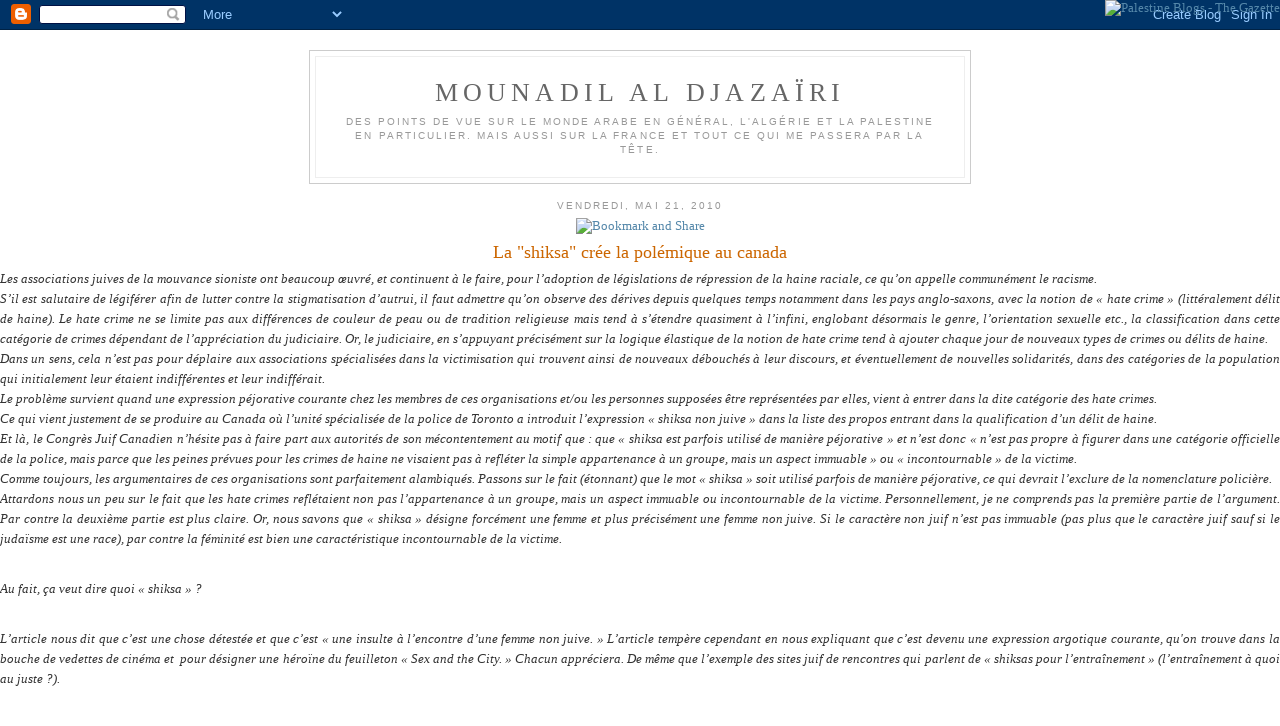

--- FILE ---
content_type: text/html; charset=UTF-8
request_url: https://mounadil.blogspot.com/2010/05/la-shiksa-cree-la-polemique-au-canada.html
body_size: 12709
content:
<!DOCTYPE html PUBLIC "-//W3C//DTD XHTML 1.0 Strict//EN" "http://www.w3.org/TR/xhtml1/DTD/xhtml1-strict.dtd">
<html>
<head>
<title>Mounadil Djazaïri</title><meta name="verify-v1" content="0uqQ3Idz8BHjR7Az9m//0fOlQx0GX88Oaq1rNM2rviY=" />
<meta NAME = 'Keywords' CONTENT = 'Algérie, M'sila, Gaza, Palestine, Sétif, arabe, Kabylie'>
<meta NAME = 'Description' CONTENT = 'Des points de vue sur le monde arabe en général, l'Algérie et la Palestine en particulier. Mais aussi sur la France et tout ce qui me passera par la tête.
'>
<meta NAME = 'Author' CONTENT = 'badis_msili@yahoo.fr'>
<meta NAME = 'ROBOTS' CONTENT = 'INDEX, FOLLOW'>
<!--META Tags gegenereerd door http://www.iPower.be/ -->
<meta name='google-adsense-platform-account' content='ca-host-pub-1556223355139109'/>
<meta name='google-adsense-platform-domain' content='blogspot.com'/>

<script async src="https://pagead2.googlesyndication.com/pagead/js/adsbygoogle.js?client=ca-pub-8691353071805137&host=ca-host-pub-1556223355139109" crossorigin="anonymous"></script>

<!-- data-ad-client=ca-pub-8691353071805137 -->
<!-- --><style type="text/css">@import url(//www.blogger.com/static/v1/v-css/navbar/3334278262-classic.css);
div.b-mobile {display:none;}
</style>

</head>
<html xmlns="http://www.w3.org/1999/xhtml" xml:lang="en" lang="en"><meta name="verify-v1" content="0uqQ3Idz8BHjR7Az9m//0fOlQx0GX88Oaq1rNM2rviY=" />
<head>
  <title>Mounadil al Djazaïri: La "shiksa" crée la polémique au canada</title>

  <script type="text/javascript">(function() { (function(){function b(g){this.t={};this.tick=function(h,m,f){var n=f!=void 0?f:(new Date).getTime();this.t[h]=[n,m];if(f==void 0)try{window.console.timeStamp("CSI/"+h)}catch(q){}};this.getStartTickTime=function(){return this.t.start[0]};this.tick("start",null,g)}var a;if(window.performance)var e=(a=window.performance.timing)&&a.responseStart;var p=e>0?new b(e):new b;window.jstiming={Timer:b,load:p};if(a){var c=a.navigationStart;c>0&&e>=c&&(window.jstiming.srt=e-c)}if(a){var d=window.jstiming.load;
c>0&&e>=c&&(d.tick("_wtsrt",void 0,c),d.tick("wtsrt_","_wtsrt",e),d.tick("tbsd_","wtsrt_"))}try{a=null,window.chrome&&window.chrome.csi&&(a=Math.floor(window.chrome.csi().pageT),d&&c>0&&(d.tick("_tbnd",void 0,window.chrome.csi().startE),d.tick("tbnd_","_tbnd",c))),a==null&&window.gtbExternal&&(a=window.gtbExternal.pageT()),a==null&&window.external&&(a=window.external.pageT,d&&c>0&&(d.tick("_tbnd",void 0,window.external.startE),d.tick("tbnd_","_tbnd",c))),a&&(window.jstiming.pt=a)}catch(g){}})();window.tickAboveFold=function(b){var a=0;if(b.offsetParent){do a+=b.offsetTop;while(b=b.offsetParent)}b=a;b<=750&&window.jstiming.load.tick("aft")};var k=!1;function l(){k||(k=!0,window.jstiming.load.tick("firstScrollTime"))}window.addEventListener?window.addEventListener("scroll",l,!1):window.attachEvent("onscroll",l);
 })();</script><script type="text/javascript">function a(){var b=window.location.href,c=b.split("?");switch(c.length){case 1:return b+"?m=1";case 2:return c[1].search("(^|&)m=")>=0?null:b+"&m=1";default:return null}}var d=navigator.userAgent;if(d.indexOf("Mobile")!=-1&&d.indexOf("WebKit")!=-1&&d.indexOf("iPad")==-1||d.indexOf("Opera Mini")!=-1||d.indexOf("IEMobile")!=-1){var e=a();e&&window.location.replace(e)};
</script><meta http-equiv="Content-Type" content="text/html; charset=UTF-8" />
<meta name="generator" content="Blogger" />
<link rel="icon" type="image/vnd.microsoft.icon" href="https://www.blogger.com/favicon.ico"/>
<link rel="alternate" type="application/atom+xml" title="Mounadil al Djazaïri - Atom" href="https://mounadil.blogspot.com/feeds/posts/default" />
<link rel="alternate" type="application/rss+xml" title="Mounadil al Djazaïri - RSS" href="https://mounadil.blogspot.com/feeds/posts/default?alt=rss" />
<link rel="service.post" type="application/atom+xml" title="Mounadil al Djazaïri - Atom" href="https://www.blogger.com/feeds/23375452/posts/default" />
<link rel="alternate" type="application/atom+xml" title="Mounadil al Djazaïri - Atom" href="https://mounadil.blogspot.com/feeds/201530739545737701/comments/default" />
<link rel="stylesheet" type="text/css" href="https://www.blogger.com/static/v1/v-css/1601750677-blog_controls.css"/>
<link rel="stylesheet" type="text/css" href="https://www.blogger.com/dyn-css/authorization.css?targetBlogID=23375452&zx=386bf37e-ef8b-45c6-9ea2-c5f45485ff00"/>


  <style type="text/css">
/*
-----------------------------------------------
Blogger Template Style
Name:     Minima
Designer: Douglas Bowman
URL:      www.stopdesign.com
Date:     26 Feb 2004
----------------------------------------------- */

body {
  background:#fff;
  margin:0;
  padding:40px 20px;
  font:x-small Georgia,Serif;
  text-align:center;
  color:#333;
  font-size/* */:/**/small;
  font-size: /**/small;
  }
a:link {
  color:#58a;
  text-decoration:none;
  }
a:visited {
  color:#969;
  text-decoration:none;
  }
a:hover {
  color:#c60;
  text-decoration:underline;
  }
a img {
  border-width:0;
  }


/* Header
----------------------------------------------- */
@media all {
  #header {
    width:660px;
    margin:0 auto 10px;
    border:1px solid #ccc;
    }
  }
@media handheld {
  #header {
    width:90%;
    }
  }
#blog-title {
  margin:5px 5px 0;
  padding:20px 20px .25em;
  border:1px solid #eee;
  border-width:1px 1px 0;
  font-size:200%;
  line-height:1.2em;
  font-weight:normal;
  color:#666;
  text-transform:uppercase;
  letter-spacing:.2em;
  }
#blog-title a {
  color:#666;
  text-decoration:none;
  }
#blog-title a:hover {
  color:#c60;
  }
#description {
  margin:0 5px 5px;
  padding:0 20px 20px;
  border:1px solid #eee;
  border-width:0 1px 1px;
  max-width:700px;
  font:78%/1.4em "Trebuchet MS",Trebuchet,Arial,Verdana,Sans-serif;
  text-transform:uppercase;
  letter-spacing:.2em;
  color:#999;
  }

<!-- Search Google -->
<center>
<form method="get" action="http://www.google.fr/custom" target="_top">
<table bgcolor="#cccccc">
<tr><td nowrap="nowrap" valign="top" align="left" height="32">
<a href="http://www.google.com/">
<img src="http://www.google.com/logos/Logo_25gry.gif" border="0" alt="Google" align="middle"></img></a>
<input type="text" name="q" size="31" maxlength="255" value=""></input>
<input type="submit" name="sa" value="Rechercher"></input>
<input type="hidden" name="client" value="pub-4892221973626043"></input>
<input type="hidden" name="forid" value="1"></input>
<input type="hidden" name="ie" value="ISO-8859-1"></input>
<input type="hidden" name="oe" value="ISO-8859-1"></input>
<input type="hidden" name="cof" value="GALT:#008000;GL:1;DIV:#336699;VLC:663399;AH:center;BGC:FFFFFF;LBGC:336699;ALC:0000FF;LC:0000FF;T:000000;GFNT:0000FF;GIMP:0000FF;FORID:1;"></input>
<input type="hidden" name="hl" value="fr"></input>
</td></tr></table>
</form>
</center>
<!-- Search Google -->

/* Content
----------------------------------------------- */
@media all {
  #content {
    width:660px;
    margin:0 auto;
    padding:0;
    text-align:left;
    }
  #main {
    width:410px;
    float:left;
    }
  #sidebar {
    width:220px;
    float:right;
    }
  }
@media handheld {
  #content {
    width:90%;
    }
  #main {
    width:100%;
    float:none;
    }
  #sidebar {
    width:100%;
    float:none;
    }
  }

/* Headings
----------------------------------------------- */
h2 {
  margin:1.5em 0 .75em;
  font:78%/1.4em "Trebuchet MS",Trebuchet,Arial,Verdana,Sans-serif;
  text-transform:uppercase;
  letter-spacing:.2em;
  color:#999;
  }


/* Posts
----------------------------------------------- */
@media all {
  .date-header {
    margin:1.5em 0 .5em;
    }
  .post {
    margin:.5em 0 1.5em;
    border-bottom:1px dotted #ccc;
    padding-bottom:1.5em;
    }
  }
@media handheld {
  .date-header {
    padding:0 1.5em 0 1.5em;
    }
  .post {
    padding:0 1.5em 0 1.5em;
    }
  }
.post-title {
  margin:.25em 0 0;
  padding:0 0 4px;
  font-size:140%;
  font-weight:normal;
  line-height:1.4em;
  color:#c60;
  }
.post-title a, .post-title a:visited, .post-title strong {
  display:block;
  text-decoration:none;
  color:#c60;
  font-weight:normal;
  }
.post-title strong, .post-title a:hover {
  color:#333;
  }
.post div {
  margin:0 0 .75em;
  line-height:1.6em;
  }
p.post-footer {
  margin:-.25em 0 0;
  color:#ccc;
  }
.post-footer em, .comment-link {
  font:78%/1.4em "Trebuchet MS",Trebuchet,Arial,Verdana,Sans-serif;
  text-transform:uppercase;
  letter-spacing:.1em;
  }
.post-footer em {
  font-style:normal;
  color:#999;
  margin-right:.6em;
  }
.comment-link {
  margin-left:.6em;
  }
.post img {
  padding:4px;
  border:1px solid #ddd;
  }
.post blockquote {
  margin:1em 20px;
  }
.post blockquote p {
  margin:.75em 0;
  }


/* Comments
----------------------------------------------- */
#comments h4 {
  margin:1em 0;
  font:bold 78%/1.6em "Trebuchet MS",Trebuchet,Arial,Verdana,Sans-serif;
  text-transform:uppercase;
  letter-spacing:.2em;
  color:#999;
  }
#comments h4 strong {
  font-size:130%;
  }
#comments-block {
  margin:1em 0 1.5em;
  line-height:1.6em;
  }
#comments-block dt {
  margin:.5em 0;
  }
#comments-block dd {
  margin:.25em 0 0;
  }
#comments-block dd.comment-timestamp {
  margin:-.25em 0 2em;
  font:78%/1.4em "Trebuchet MS",Trebuchet,Arial,Verdana,Sans-serif;
  text-transform:uppercase;
  letter-spacing:.1em;
  }
#comments-block dd p {
  margin:0 0 .75em;
  }
.deleted-comment {
  font-style:italic;
  color:gray;
  }


/* Sidebar Content
----------------------------------------------- */
#sidebar ul {
  margin:0 0 1.5em;
  padding:0 0 1.5em;
  border-bottom:1px dotted #ccc;
  list-style:none;
  }
#sidebar li {
  margin:0;
  padding:0 0 .25em 15px;
  text-indent:-15px;
  line-height:1.5em;
  }
#sidebar p {
  color:#666;
  line-height:1.5em;
  }


/* Profile
----------------------------------------------- */
#profile-container {
  margin:0 0 1.5em;
  border-bottom:1px dotted #ccc;
  padding-bottom:1.5em;
  }
.profile-datablock {
  margin:.5em 0 .5em;
  }
.profile-img {
  display:inline;
  }
.profile-img img {
  float:left;
  padding:4px;
  border:1px solid #ddd;
  margin:0 8px 3px 0;
  }
.profile-data {
  margin:0;
  font:bold 78%/1.6em "Trebuchet MS",Trebuchet,Arial,Verdana,Sans-serif;
  text-transform:uppercase;
  letter-spacing:.1em;
  }
.profile-data strong {
  display:none;
  }
.profile-textblock {
  margin:0 0 .5em;
  }
.profile-link {
  margin:0;
  font:78%/1.4em "Trebuchet MS",Trebuchet,Arial,Verdana,Sans-serif;
  text-transform:uppercase;
  letter-spacing:.1em;
  }


/* Footer
----------------------------------------------- */
#footer {
  width:660px;
  clear:both;
  margin:0 auto;
  }
#footer hr {
  display:none;
  }
#footer p {
  margin:0;
  padding-top:15px;
  font:78%/1.6em "Trebuchet MS",Trebuchet,Verdana,Sans-serif;
  text-transform:uppercase;
  letter-spacing:.1em;
  }
  </style>

</head>

<body><script type="text/javascript">
    function setAttributeOnload(object, attribute, val) {
      if(window.addEventListener) {
        window.addEventListener('load',
          function(){ object[attribute] = val; }, false);
      } else {
        window.attachEvent('onload', function(){ object[attribute] = val; });
      }
    }
  </script>
<div id="navbar-iframe-container"></div>
<script type="text/javascript" src="https://apis.google.com/js/platform.js"></script>
<script type="text/javascript">
      gapi.load("gapi.iframes:gapi.iframes.style.bubble", function() {
        if (gapi.iframes && gapi.iframes.getContext) {
          gapi.iframes.getContext().openChild({
              url: 'https://www.blogger.com/navbar/23375452?origin\x3dhttps://mounadil.blogspot.com',
              where: document.getElementById("navbar-iframe-container"),
              id: "navbar-iframe"
          });
        }
      });
    </script>

<div id="header">

  <h1 id="blog-title">
    <a href="http://mounadil.blogspot.com/">
	Mounadil al Djazaïri
	</a>
  </h1>
  <p id="description">Des points de vue sur le monde arabe en général, l'Algérie et la Palestine en particulier. 
Mais aussi sur la France et tout ce qui me passera par 
la tête.</p>

</div>

<!-- Begin #content -->
<div id="content">


</div>


    
  <h2 class="date-header">vendredi, mai 21, 2010</h2>
  

<!-- AddThis Button BEGIN -->
<a href="http://www.addthis.com/bookmark.php" onclick="addthis_url   = location.href; addthis_title = document.title; return addthis_click(this);" target="_blank"><img src="https://lh3.googleusercontent.com/blogger_img_proxy/AEn0k_vmIBtgF3iNQz0WK0jW5cjwUlmQiefByfulf_y2b5sZvvfhg6IXk9OoCYYjjRLbcVexuPywavTsXf-kX_OEJnSK7WU8EZClH08Z7gX3=s0-d" width="125" height="16" border="0" alt="Bookmark and Share"></a> <script type="text/javascript">var addthis_pub = 'djazairi';</script><script type="text/javascript" src="//s9.addthis.com/js/widget.php?v=10"></script>  
<!-- AddThis Button END -->

  
     
  <!-- Begin .post -->
  <div class="post"><a name="201530739545737701"></a>
         
    <h3 class="post-title">
	 
	 La "shiksa" crée la polémique au canada
	 
    </h3>
    

<div class="post-body">
	<div>
      <div style="text-align: justify;"><i>Les associations juives de la mouvance sioniste ont beaucoup œuvré, et continuent à le faire, pour l’adoption de législations de répression de la haine raciale, ce qu’on appelle communément le racisme.<br />
S’il est salutaire de légiférer afin de lutter contre la stigmatisation d’autrui, il faut admettre qu’on observe des dérives depuis quelques temps notamment dans les pays anglo-saxons, avec la notion de «&nbsp;hate crime&nbsp;» (littéralement délit de haine). Le hate crime ne se limite pas aux différences de couleur de peau ou de tradition religieuse mais tend à s’étendre quasiment à l’infini, englobant désormais le genre, l’orientation sexuelle etc., la classification dans cette catégorie de crimes dépendant de l’appréciation du judiciaire. Or, le judiciaire, en s’appuyant précisément sur la logique élastique de la notion de hate crime tend à ajouter chaque jour de nouveaux types de crimes ou délits de haine.<br />
Dans un sens, cela n’est pas pour déplaire aux associations spécialisées dans la victimisation qui trouvent ainsi de nouveaux débouchés à leur discours, et éventuellement de nouvelles solidarités, dans des catégories de la population qui initialement leur étaient indifférentes et leur indifférait.<br />
Le problème survient quand une expression péjorative courante chez les membres de ces organisations et/ou les personnes supposées être représentées par elles, vient à entrer dans la dite catégorie des hate crimes.<br />
Ce qui vient justement de se produire au Canada où l’unité spécialisée de la police de Toronto a introduit l’expression «&nbsp;shiksa non juive&nbsp;» dans la liste des propos entrant dans la qualification d’un délit de haine.<br />
Et là, le Congrès Juif Canadien n’hésite pas à faire part aux autorités de son mécontentement au motif que&nbsp;: que «&nbsp;shiksa&nbsp;est parfois utilisé de manière péjorative&nbsp;» et n’est donc «&nbsp;n’est pas propre à figurer dans une catégorie officielle de la police, mais parce que les peines prévues pour les crimes de haine ne visaient pas à refléter la simple appartenance à un groupe, mais un aspect immuable&nbsp;» ou «&nbsp;incontournable&nbsp;» de la victime.<br />
Comme toujours, les argumentaires de ces organisations sont parfaitement alambiqués. Passons sur le fait (étonnant) que le mot «&nbsp;shiksa&nbsp;» soit utilisé parfois de manière péjorative, ce qui devrait l’exclure de la nomenclature policière.<br />
Attardons nous un peu sur le fait que les hate crimes reflétaient non pas l’appartenance à un groupe, mais un aspect immuable ou incontournable de la victime. Personnellement, je ne comprends pas la première partie de l’argument. Par contre la deuxième partie est plus claire. Or, nous savons que «&nbsp;shiksa&nbsp;» désigne forcément une femme et plus précisément une femme non juive. Si le caractère non juif n’est pas immuable (pas plus que le caractère juif sauf si le judaïsme est une race), par contre la féminité est bien une caractéristique incontournable de la victime.</i></div><div style="text-align: justify;"><i><br />
Au fait, ça veut dire quoi «&nbsp;shiksa&nbsp;»&nbsp;?</i></div><div style="text-align: justify;"><i><br />
L’article nous dit que c’est une chose détestée et que c’est «&nbsp;une insulte à l’encontre d’une femme non juive.&nbsp;» L’article tempère cependant en nous expliquant que c’est devenu une expression argotique courante, qu'on trouve dans la bouche de vedettes de cinéma et&nbsp; pour désigner une héroïne du feuilleton «&nbsp;Sex and the City.&nbsp;» Chacun appréciera. De même que l’exemple des sites juif de rencontres qui parlent de «&nbsp;shiksas pour l’entraînement&nbsp;» (l’entraînement à quoi au juste&nbsp;?).</i></div><div style="text-align: justify;"><i><br />
Pour aller plus loin, inutile de chercher en français, pas même sur l<a href="http://annesinclair.typepad.fr/journal/2010/02/le-washington-post-se-paie-la-france.html">e blog d’Anne Sinclair</a> où on se garde d’expliciter ce terme. <a href="http://www.urbandictionary.com/define.php?term=shiksa">L’Urban Dictionary offre une définition très complète en anglais:</a></i></div><blockquote>1. shiksa <br />
Une jeune fille ou une femme Gentille, spécialement une qui a séduit un homme Juif. Le mot dérive du mot hébreu "sheketz" qui signifie la chair d'un animal considéré tabou par la Torah. Comme le mariage d'un homme Juif avec une femme non juive est aussi un tabou, le mot s'applique à elle.<br />
Traditionnellement, c'est un terme péjoratif même si, récemment, il a aussi été utilisé beaucoup moins méchamment. Par exemple, Seinfeld a une fois fait un épisode sur le "charme de shiksa" d'Elaine. <br />
La shiksa idéale est une WASP blonde qui a une apparence opposée à celle de la juive du stéréotype, mais en réalité de nombreuses shiksas sont des brunettes qui pourraient elles-mêmes passer pour juives. <br />
Dans Sex and the City, Charlotte s'est vraiment épanouie comme une shiksa!<br />
par skyblack 22 mars 2005 <br />
<br />
2. shiksa&nbsp;&nbsp;&nbsp; <br />
Un terme insultant utilisé par des Juifs pour parler de toute femme non juive. Pratiquement toujours utilisé par des Juifs comme terme irrespectueux et offensant pour n'importe quelle femme ou fille non juive.<br />
Cette sale shiksa.<br />
Toutes les shiksas sont de la merde.<br />
I fucked that shiksa and gave her the clap. (clap est apparemment une MST, la chaude pisse)<br />
<br />
3.shiksa &nbsp;&nbsp;&nbsp; <br />
a non-Jewish broad [l'Urban dictionary précise que broad pour femme est moins respectable que le mot lady mais moins péjoratif que putain]<br />
I banged a shiksa last night and got the clap. Oy!<br />
4. shiksa &nbsp;&nbsp;&nbsp; &nbsp;&nbsp;&nbsp; <br />
Une fille pas propre ou une fille non juive.<br />
Les shiksas sont pour l'entraînement</blockquote><div style="text-align: justify;"><br />
<i>Bon, c’est clairement une expression pas aimable du tout. Le fait que cette expression apparaisse dans des feuilletons de bon goût (ce qu’on prétend être la culture populaire alors que c’est ce que les industriels vendent au peuple&nbsp;!) comme Sex and the City ne me semble pas de nature à atténuer son caractère injurieux à l’encontre d’une catégorie de la population.<br />
Pas plus que le fait que certaines femmes comme, nous dit-on, Sharon Stone affectionnent de se présenter sous ce terme. </i><br />
<br />
<a href="http://www.nationalpost.com/news/story.html?id=3036199"><span style="font-size: large;">La loi sur la haine [hate law] atteint le ‘niveau le plus absurde’&nbsp;: organisation juive</span></a><br />
Par Joseph Brean,&nbsp; National Post (Canada) 17 mai 2010&nbsp;&nbsp; traduit de l'anglais par Djazaïri</div><div style="text-align: justify;"><br />
Le Canadian Jewish Congress (CJC) affirme que la police de Toronto pousse la loi anti-haine «à son niveau le plus absurde&nbsp;» en incluant «shiksa non juive&nbsp;» dans sa catégorie des victimes de sa dernière étude sur les crimes de haine.<br />
L’étude statistique révèle que la police a enquêté sur des crimes de haine commis à Toronto contre des victimes aussi inhabituelles que des enseignants, des féministes, des infidèles [sic], des nazis et des pédophiles.<br />
Mais c’est la catégorie citée de façon redondante des “shiksa non juives” – une insulte à l’encontre d’une femme non juive, d’une racine hébraïque signifiant «&nbsp;une chose détestée&nbsp;» qui a particulièrement plongé dans la perplexité le CJC, un important promoteur du durcissement des lois sur le crime de haine.<br />
“On ne peut quand même pas l’appliquer à littéralement n’importe quoi,&nbsp;» déclare son président, Bernie Farber. <br />
Le rapport, non encore publié sur le site web de la police de Toronto, montre une augmentation des «&nbsp;occurrences des préjugés haineux&nbsp;» par rapport à l’an dernier, de 153 à 174, avec 23 inculpations.<br />
Les Juifs, les noirs et les LGBT (hommes et femmes homosexuels, bisexuels, transsexuels sont les victimes les plus nombreuses, mais les Tamouls apparaissent aussi avec six occurrences. Le délit de loin le plus fréquent est la vexation, d’habitude par des graffiti, suivi par les agressions et les menaces.<br />
L’incident shiksa de 2009, classé dans la rubrique “vexations,” s’est produit dans le secteur 53, une zone du centre ville désigné familièrement <a href="http://fr.wikipedia.org/wiki/Cimeti%C3%A8re_de_Sleepy_Hollow">"Sleepy Hollow"</a> en langage policier, parce qu’elle comprend les quartiers résidentiels de la ville les plus agréables, dont certains quartiers juifs autour de Bathurst et de Lawrence.<br />
On ignore si une inculpation a été faite, ou si des poursuites ont abouti.<br />
Une lettre de protestation adressée à Alok Mukherjee, président du Toronto Police Services Board, explique que le CJC est «&nbsp;sincèrement perplexe,&nbsp;» pas seulement parce que «&nbsp;shiksa&nbsp;est parfois utilisé de manière péjorative&nbsp;» et n’est donc «&nbsp;n’est pas propre à figurer dans une catégorie officielle de la police, mais parce que les peines prévues pour les crimes de haine ne visaient pas à refléter la simple appartenance à un groupe, mais un aspect immuable&nbsp;» ou «&nbsp;incontournable&nbsp;» de la victime.<br />
La lettre objecte aussi à la catégorie “police” parce que la police jouit déjà d’une protection légale spéciale aux termes du code pénal, et à la catégorie ‘nazi’ parce que les convictions politiques ne sont pas des motifs de crimes de haine. La lettre ne mentionne pas les féministes, les enseignants, les infidèles ou les pédophiles.<br />
&nbsp;Le code pénal prévoit une aggravation des peines s’il existe des “preuves que le délit était motivé par le préjugé ou basé sur la haine raciale, nationale ou ethnique, la langue, la couleur, la religion, le sexe, l’âge, le handicap mental ou physique, l’orientation sexuelle ou tout autre facteur semblable.&nbsp;»<br />
Ce sont ces derniers mots qui ont soulevé la controverse sur les catégories.<br />
“S’il est admis que si l’identité de chaque individu a de multiples aspects, dont plus d’un pourrait faire de lui la cible d’un délinquant, la pratique de l’unité spécialisée de Toronto [Toronto Police Service Hate Crime] est de classer un événement de haine/ préjugé sur l’information existante la plus directement accessible dans la perception de sa victime par le délinquant,&nbsp;» lit-on dans le rapport. <br />
Le terme shiksa a connu sa pleine expression littéraire en 1969 dans Portmoy’s Complaint, le roman de&nbsp; Philip Roth sur la frustration sexuelle adolescente, dans lequel le protagoniste Juif se tourmente pour des bad girls [tentatrices, allumeuses?]comme Bubbles Girardi.<br />
Il est depuis devenu une expression argotique commune et pratiquement exempte de controverse.&nbsp; Charlotte, un des personnages de Sex and the City, est décrite par son petit ami Juif comme une «&nbsp;déesse shiksa.&nbsp;» Sharon Stone, après son rôle de prédatrice sexuelle dans Basic Instinct se présentait elle-même comme «&nbsp;la shiksa suprême&nbsp;». Et les sites juifs de rencontre se promeuvent eux-mêmes avec le slogan provocateur «&nbsp;les shiksas sont pour l’entraînement.&nbsp;»</div><p class="blogger-labels">Libellés : <a rel='tag' href="http://mounadil.blogspot.com/search/label/Bernie%20Farber">Bernie Farber</a>, <a rel='tag' href="http://mounadil.blogspot.com/search/label/Canada">Canada</a>, <a rel='tag' href="http://mounadil.blogspot.com/search/label/Canadian%20Jewish%20Congress">Canadian Jewish Congress</a>, <a rel='tag' href="http://mounadil.blogspot.com/search/label/hate%20crime">hate crime</a>, <a rel='tag' href="http://mounadil.blogspot.com/search/label/Sharon%20Stone">Sharon Stone</a>, <a rel='tag' href="http://mounadil.blogspot.com/search/label/shiksa">shiksa</a>, <a rel='tag' href="http://mounadil.blogspot.com/search/label/Toronto">Toronto</a></p>
    </div>
    </div>
    
 <p class="post-footer">
      <em>posted by Djazaïri at <a href="http://mounadil.blogspot.com/2010/05/la-shiksa-cree-la-polemique-au-canada.html" title="permanent link">10:29 PM</a></em>
        <span class="item-action"><a href="https://www.blogger.com/email-post/23375452/201530739545737701" title="Envoyer l'article par e-mail"><img class="icon-action" alt="" src="https://resources.blogblog.com/img/icon18_email.gif" height="13" width="18"/></a></span><span class="item-control blog-admin pid-1266719177"><a style="border:none;" href="https://www.blogger.com/post-edit.g?blogID=23375452&postID=201530739545737701&from=pencil" title="Modifier l'article"><img class="icon-action" alt="" src="https://resources.blogblog.com/img/icon18_edit_allbkg.gif" height="18" width="18"></a></span>
    </p>
  
  </div>
  <!-- End .post -->
  
  
  
  <!-- Begin #comments -->
 
  <div id="comments">

	<a name="comments"></a>
        <h4>6 Comments:</h4>
        <dl id="comments-block">
      
      <dt class="comment-poster" id="c3588887065307039422"><a name="c3588887065307039422"></a>
        <span style="line-height:16px" class="comment-icon anon-comment-icon"><img src="https://resources.blogblog.com/img/anon16-rounded.gif" alt="Anonymous" style="display:inline;" /></span>&nbsp;<a href="http://anniebannie.net" rel="nofollow">Anonyme</a> said...
      </dt>
      <dd class="comment-body">

        <p>Je commence à avoir la nostalgie de l&#39;époque où on disait nigger et bougnoule et tapette. (trois infractions) comme si en cessant de dire shikse  les juifs allaient avoir plus de respect pour elles. Comme si ceux qui ne disent plus raton en pensent moins. <br />La shikse ne va pas disparaître des mentalités, mais en connaissant mieux l&#39;autre, l&#39;occidental de souche apprendra à respecter cet autre comme il est. Et c&#39;est vrai dans l&#39;autre sens... hopefully, s&#39;il y a de quoi. Pour la non-juive, je n&#39;ai pas beaucoup d&#39;espoir.</p>
      </dd>
      <dd class="comment-timestamp"><a href="#3588887065307039422" title="comment permalink">22 mai 2010 à 16:08</a>
	  <span class="item-control blog-admin pid-1418291314"><a style="border:none;" href="https://www.blogger.com/comment/delete/23375452/3588887065307039422" title="Supprimer le commentaire" ><span class="delete-comment-icon">&nbsp;</span></a></span>
	  </dd>
      
      <dt class="comment-poster" id="c8087778305605994963"><a name="c8087778305605994963"></a>
        <span style="line-height:16px" class="comment-icon anon-comment-icon"><img src="https://resources.blogblog.com/img/anon16-rounded.gif" alt="Anonymous" style="display:inline;" /></span>&nbsp;<span class="anon-comment-author">Anonyme</span> said...
      </dt>
      <dd class="comment-body">

        <p>MOUNADIL VIENT DE QUITTER SA PASSION FAVORITE:l&#39;antisionisme pour rejoindre l&#39;antisémitisme pur et dur.Quel rapport entre une schikse et la libération du peuple palestinien? Il s&#39;agit de montrer que les juifs utilisent des expressions yddich pour dire tout le mal qu&#39;ils sont censés penser des non-juifs.Si ce n&#39;est pas du racisme antisémite, qu&#39;est-ce?</p>
      </dd>
      <dd class="comment-timestamp"><a href="#8087778305605994963" title="comment permalink">23 mai 2010 à 08:51</a>
	  <span class="item-control blog-admin pid-1418291314"><a style="border:none;" href="https://www.blogger.com/comment/delete/23375452/8087778305605994963" title="Supprimer le commentaire" ><span class="delete-comment-icon">&nbsp;</span></a></span>
	  </dd>
      
      <dt class="comment-poster" id="c393803482446692093"><a name="c393803482446692093"></a>
        <span style="line-height:16px" class="comment-icon anon-comment-icon"><img src="https://resources.blogblog.com/img/anon16-rounded.gif" alt="Anonymous" style="display:inline;" /></span>&nbsp;<span class="anon-comment-author">Anonyme</span> said...
      </dt>
      <dd class="comment-body">

        <p>Question: pour quel crime le cinéaste Jafar Panahi est-il emprisonné depuis le début de mars dans la belle démocratie des mollahs?</p>
      </dd>
      <dd class="comment-timestamp"><a href="#393803482446692093" title="comment permalink">23 mai 2010 à 09:16</a>
	  <span class="item-control blog-admin pid-1418291314"><a style="border:none;" href="https://www.blogger.com/comment/delete/23375452/393803482446692093" title="Supprimer le commentaire" ><span class="delete-comment-icon">&nbsp;</span></a></span>
	  </dd>
      
      <dt class="comment-poster" id="c7722420749965018785"><a name="c7722420749965018785"></a>
        <span style="line-height:16px" class="comment-icon blogger-comment-icon"><img src="https://resources.blogblog.com/img/b16-rounded.gif" alt="Blogger" style="display:inline;" /></span>&nbsp;<a href="https://www.blogger.com/profile/13809660467965409807" rel="nofollow">Djazaïri</a> said...
      </dt>
      <dd class="comment-body">

        <p>Que nenni. C&#39;est juste une histoire d&#39;arroseur arrosé qui ne supporte pas d&#39;être traité de la même manière que les autres.</p>
      </dd>
      <dd class="comment-timestamp"><a href="#7722420749965018785" title="comment permalink">23 mai 2010 à 09:52</a>
	  <span class="item-control blog-admin pid-1266719177"><a style="border:none;" href="https://www.blogger.com/comment/delete/23375452/7722420749965018785" title="Supprimer le commentaire" ><span class="delete-comment-icon">&nbsp;</span></a></span>
	  </dd>
      
      <dt class="comment-poster" id="c1701026283112166416"><a name="c1701026283112166416"></a>
        <span style="line-height:16px" class="comment-icon anon-comment-icon"><img src="https://resources.blogblog.com/img/anon16-rounded.gif" alt="Anonymous" style="display:inline;" /></span>&nbsp;<span class="anon-comment-author">Anonyme</span> said...
      </dt>
      <dd class="comment-body">

        <p>Alors si je comprends bien <br />&quot;Il s&#39;agit de montrer que les juifs utilisent des expressions yddich pour dire tout le mal qu&#39;ils sont censés penser des non-juifs&quot;<br />... donc c&#39;est bien les juifs qui utilisent des expressions yddich pour dire tout le mal qu&#39;ils sont censés penser des non-juifs et malgré ce, l&#39;Anonyme se pose la question &quot;Si ce n&#39;est pas du racisme antisémite, qu&#39;est-ce?<br />... Si ce n&#39;est pas du chantange à l&#39;antisémitisme, qu&#39;est-ce?<br />Et puis arrête de faire chier shiska plus soif l&#39;yddich !</p>
      </dd>
      <dd class="comment-timestamp"><a href="#1701026283112166416" title="comment permalink">24 mai 2010 à 00:50</a>
	  <span class="item-control blog-admin pid-1418291314"><a style="border:none;" href="https://www.blogger.com/comment/delete/23375452/1701026283112166416" title="Supprimer le commentaire" ><span class="delete-comment-icon">&nbsp;</span></a></span>
	  </dd>
      
      <dt class="comment-poster" id="c9115865617131023077"><a name="c9115865617131023077"></a>
        <span style="line-height:16px" class="comment-icon anon-comment-icon"><img src="https://resources.blogblog.com/img/anon16-rounded.gif" alt="Anonymous" style="display:inline;" /></span>&nbsp;<span class="anon-comment-author">Anonyme</span> said...
      </dt>
      <dd class="comment-body">

        <p>Votre conclusion, cher anonyme, est marquée d&#39;un philosémitisme manifeste. Vous en avez plus soif du yddich. Dommage que vous ne connaissiez pas cette langue, elle est très belle, a permis l&#39;éclosion de toute une littérature comme par exemple Bashevis Singer prix Nobel, de nombreux witz, d&#39;un théâtre malheureusement bien souvent assassiné par Staline( je pense entre autres au célèbre golem d&#39;An ski). Le judaïsme yiidichophone a presque totalement disparu dans le ghetto de Varsovie et dans les camps d&#39;extermination. le parlent encore actuellement essentiellement les communautés ultraorthodoxes en Israël et aux EU</p>
      </dd>
      <dd class="comment-timestamp"><a href="#9115865617131023077" title="comment permalink">24 mai 2010 à 05:54</a>
	  <span class="item-control blog-admin pid-1418291314"><a style="border:none;" href="https://www.blogger.com/comment/delete/23375452/9115865617131023077" title="Supprimer le commentaire" ><span class="delete-comment-icon">&nbsp;</span></a></span>
	  </dd>
      
    </dl>
		<p class="comment-timestamp">

    <a class="comment-link" href="https://www.blogger.com/comment/fullpage/post/23375452/201530739545737701" onclick="window.open(this.href, 'bloggerPopup', 'toolbar=0,scrollbars=1,location=0,statusbar=1,menubar=0,resizable=1,width=400,height=450');return false;">Enregistrer un commentaire</a>
    </p>
    	    
    


		<p class="comment-timestamp">
	<a href="http://mounadil.blogspot.com/">&lt;&lt; Home</a>
    </p>
    </div>



  <!-- End #comments -->


</div></div>
<!-- End #main -->




<!-- Begin #sidebar -->
<div id="sidebar"><div id="sidebar2">
  
  
  <!-- Begin #profile-container -->

   <div id='profile-container'>
<h2 class='sidebar-title'>Contributeurs</h2>
<ul class='profile-datablock'>
<li class='profile-link'><a rel='author' href='https://www.blogger.com/profile/13809660467965409807'>Djazaïri</a></li>
<li class='profile-link'><a rel='author' href='https://www.blogger.com/profile/06081823937133112718'>FB</a></li>
</ul>
</div>

   
  <!-- End #profile -->
    
        

  
  <h2 class="sidebar-title">Previous Posts</h2>
    <ul id="recently">
    
        <li><a href="http://mounadil.blogspot.com/2010/05/haim-saban-t-il-lu-les-protocoles-des.html">Haim Saban a-t-il lu les protocoles des Sages de S...</a></li>
     
        <li><a href="http://mounadil.blogspot.com/2010/05/bons-dalimentation-pour-un-americain.html">Bons d&#39;alimentation pour un Am&eacute;ricain sur huit!</a></li>
     
        <li><a href="http://mounadil.blogspot.com/2010/05/questions-deux-balles-pour-un-ovule.html">Questions &agrave; deux balles pour un ovule</a></li>
     
        <li><a href="http://mounadil.blogspot.com/2010/05/le-dernier-truc-de-la-hasbara-contre-le.html">Le dernier truc de la hasbara contre le juge Richa...</a></li>
     
        <li><a href="http://mounadil.blogspot.com/2010/05/un-mendiant-admis-la-table-des-riches.html">Un mendiant admis &agrave; la table des riches</a></li>
     
        <li><a href="http://mounadil.blogspot.com/2010/05/le-sionisme-et-la-menace-juive.html">Le sionisme et la menace juive</a></li>
     
        <li><a href="http://mounadil.blogspot.com/2010/05/otage-litteraire-de-la-famille-de-gilad.html">Otage litt&eacute;raire de la famille de Gilad Shalit pou...</a></li>
     
        <li><a href="http://mounadil.blogspot.com/2010/05/une-macabre-commemoration-de.html">Une macabre comm&eacute;moration de l&#39;anniversaire d&#39;Adol...</a></li>
     
        <li><a href="http://mounadil.blogspot.com/2010/05/larmee-sioniste-contre-les-chevres-du.html">L&#39;arm&eacute;e sioniste contre les ch&egrave;vres du Hezbollah</a></li>
     
        <li><a href="http://mounadil.blogspot.com/2010/05/faisal-shahazad-ou-lhistoire-du-pigeon.html">Faisal Shahazad ou l&#39;histoire du pigeon de Times S...</a></li>
     
  </ul>
    

      <p id="powered-by"><a href="//www.blogger.com"><img src="https://lh3.googleusercontent.com/blogger_img_proxy/AEn0k_tLNc5mEE3hAJ7NWHoPlXFWHVuK_zW5fBQsso248d_Py-gcffnmcPoW_tdIpI-ITZWuS2hh_TutHt7VgW3lZynbzIczcGudhjL3tomCwOUy=s0-d" alt="Powered by Blogger"></a></p>
  
  <!--
  <p>This is a paragraph of text that could go in the sidebar.</p>
  -->
  


</div></div>
<!-- End #sidebar -->


</div>
<!-- End #content -->
<div style="position: absolute; top: 0px; right: 0px; z-index: 1000;"><a href="http://palestineblogs.org/"><img src="https://lh3.googleusercontent.com/blogger_img_proxy/AEn0k_tHuLV6RMQKxyqB0g2mLW0VIxjxa8pxdzV_WfE9BJRw-dpVU_X74JEs6lliagTZTmkLJTg2XXZSMKjleTiW-bAB8W6MRE8rwD6X6VIXHDBYNQz8RIw44I8=s0-d" alt="Palestine Blogs - The Gazette" title="Palestine Blogs - The Gazette" border="0"></a></div>
<!-- Begin #footer -->
<div id="footer"><hr />
  <<!--************CODE GEOCOUNTER************-->
<script type="text/javascript" src="//geoloc1.geovisite.com:82/private/geocounter.js?compte=552541mounad"></script>
<noscript>
<a href="http://www.geovisite.com/zoom.php?compte=552541mounad"><img src="https://lh3.googleusercontent.com/blogger_img_proxy/AEn0k_uB9cfhEPRzZc24xPj7kqLUAfCbShU3Ah451DYbrZTWyV9bz9MLC2wgmlSrMn-HoeoBzABQYi1bhmVdXeBvnyXtdqXdKBD8lIxkXuR8qxl0-REkOl9cmh8wNp3dB9CETKug7mWNgHHN2yjAXiFa=s0-d" border="0" alt="compteur"></a><br>
<a href="http://www.geovisite.com/fr/">compteur</a>
</noscript><script type="text/javascript" src="//feedjit.com/serve/?bc=ffffff&amp;tc=494949&amp;brd1=336699&amp;lnk=494949&amp;hc=336699&amp;ww=160"></script><noscript><a href="http://feedjit.com/">Feedjit Live Website Statistics</a></noscript>
<!--************END CODE GEOCOUNTER************-->

>&nbsp;</p>

</div>
<!-- End #footer -->



</body>
</html>

--- FILE ---
content_type: text/html; charset=utf-8
request_url: https://www.google.com/recaptcha/api2/aframe
body_size: 267
content:
<!DOCTYPE HTML><html><head><meta http-equiv="content-type" content="text/html; charset=UTF-8"></head><body><script nonce="xygAelvJXWc_mO2FUZ7uhw">/** Anti-fraud and anti-abuse applications only. See google.com/recaptcha */ try{var clients={'sodar':'https://pagead2.googlesyndication.com/pagead/sodar?'};window.addEventListener("message",function(a){try{if(a.source===window.parent){var b=JSON.parse(a.data);var c=clients[b['id']];if(c){var d=document.createElement('img');d.src=c+b['params']+'&rc='+(localStorage.getItem("rc::a")?sessionStorage.getItem("rc::b"):"");window.document.body.appendChild(d);sessionStorage.setItem("rc::e",parseInt(sessionStorage.getItem("rc::e")||0)+1);localStorage.setItem("rc::h",'1769101938352');}}}catch(b){}});window.parent.postMessage("_grecaptcha_ready", "*");}catch(b){}</script></body></html>